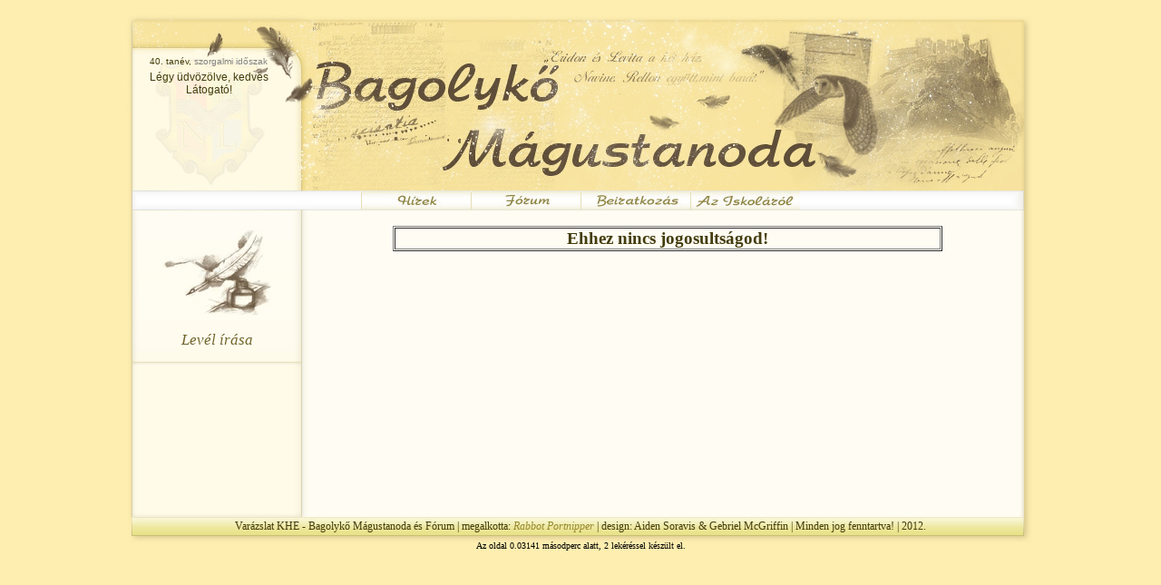

--- FILE ---
content_type: text/html
request_url: https://bagolyko.varazslat.net/index.php?p=m&sp=write&user=13387
body_size: 1186
content:
<!DOCTYPE html PUBLIC "-//W3C//DTD HTML 4.01//EN" "http://www.w3.org/TR/html4/strict.dtd">
<html lang="hu">
<head>
<meta http-equiv="content-language" content="hu">
<meta http-equiv="content-type" content="text/html; charset=windows-1250" />
<meta name="description" content="Bagolykő Mágustanoda" />
<meta name="author" content="Rabbot Portnipper" />
<meta name="robots" content="index, follow" />
<meta name="keywords" content="bagolykő, mágustanoda, varázslat, varázslóiskola, Harry Potter, mágusiskola, Roxfort, online iskola, Mágus Képző, Remus Lupin" />
<link rel="shortcut icon" href="https://bagolyko.varazslat.net/imgs/page_icon.ico" />
<link rel="stylesheet" href="https://bagolyko.varazslat.net/design/common2.css" type="text/css" media="all" />
    <script type="text/javascript" src="https://bagolyko.varazslat.net/common/jscripts/default.js"></script>
<script type="text/javascript" src="https://bagolyko.varazslat.net/scripts/headmenu.js"></script>
<title>Bagolykő Mágustanoda</title>
</head>
<body><div id="container">
    <div id="header_img">
        <div id="user_stats">
            <div style="text-align:center;padding-top:7px;font-size:90%;">40. tanév, <span style="color:grey;">szorgalmi időszak</span></div><div style="text-align:center;font-size:110%;padding-top:5px;">Légy üdvözölve, kedves Látogató!</div>        </div>
    </div>
    <div id="header_menu"><a href="https://bagolyko.varazslat.net/index.php?p=news"><img src="https://bagolyko.varazslat.net/imgs/h_menu_b_news.jpg" alt="Hírek" title="Hírek" /></a><a href="https://bagolyko.varazslat.net/index.php?p=forum"><img src="https://bagolyko.varazslat.net/imgs/h_menu_b_forum.jpg" alt="Fórum" title="Fórum" /></a><a href="https://bagolyko.varazslat.net/index.php?p=reg"><img src="https://bagolyko.varazslat.net/imgs/h_menu_b_reg.jpg" alt="Regisztráció" title="Regisztráció" /></a><a href="https://bagolyko.varazslat.net/index.php?p=school"><img src="https://bagolyko.varazslat.net/imgs/h_menu_b_schoolinfo.jpg" alt="Az Iskoláról" title="Az Iskoláról" /></a></div>
    <div id="left_column">
        <div id="current_menu_img"><div id="cmi_img" style="background: transparent url(https://bagolyko.varazslat.net/imgs/cmi_writing.jpg) center top no-repeat;"></div>Levél írása</div>    </div>
    <div id="current_content">
        <div class="pagebody">
    	    <center>
<table cellpadding="1" cellspacing="1" border="1" style="width:80%;text-align:center;">
	<tr><td><span style="font-size:120%;font-weight:bold;">Ehhez nincs jogosultságod!</span></td></tr>
</table>
</center>
<div style="margin-bottom:150px;"></div>
<script type="text/javascript">
	setTimeout( "location.href='https://bagolyko.varazslat.net/'", 3000 ); 
</script>
        </div>
    </div>
    <div id="footer">
        <div>Varázslat KHE - Bagolykő Mágustanoda és Fórum |
        megalkotta: <a href="http://bagolyko.varazslat.net/index.php?p=profil&user=64">Rabbot Portnipper</a> |
        design: Aiden Soravis &#38; Gebriel McGriffin | Minden jog fenntartva! | 2012.</div>
        <div style="color: black;font-size:85%;">
    	    Az oldal 0.03141 másodperc alatt, 2 lekéréssel készült el.        </div>
    </div>
</div>
</body>
</html>
